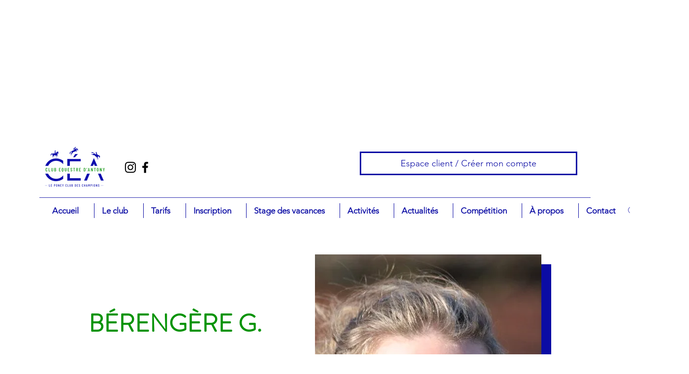

--- FILE ---
content_type: text/html; charset=utf-8
request_url: https://www.google.com/recaptcha/api2/aframe
body_size: 268
content:
<!DOCTYPE HTML><html><head><meta http-equiv="content-type" content="text/html; charset=UTF-8"></head><body><script nonce="9gRi_VQqbVkJEVA_TtDCMQ">/** Anti-fraud and anti-abuse applications only. See google.com/recaptcha */ try{var clients={'sodar':'https://pagead2.googlesyndication.com/pagead/sodar?'};window.addEventListener("message",function(a){try{if(a.source===window.parent){var b=JSON.parse(a.data);var c=clients[b['id']];if(c){var d=document.createElement('img');d.src=c+b['params']+'&rc='+(localStorage.getItem("rc::a")?sessionStorage.getItem("rc::b"):"");window.document.body.appendChild(d);sessionStorage.setItem("rc::e",parseInt(sessionStorage.getItem("rc::e")||0)+1);localStorage.setItem("rc::h",'1768827483948');}}}catch(b){}});window.parent.postMessage("_grecaptcha_ready", "*");}catch(b){}</script></body></html>